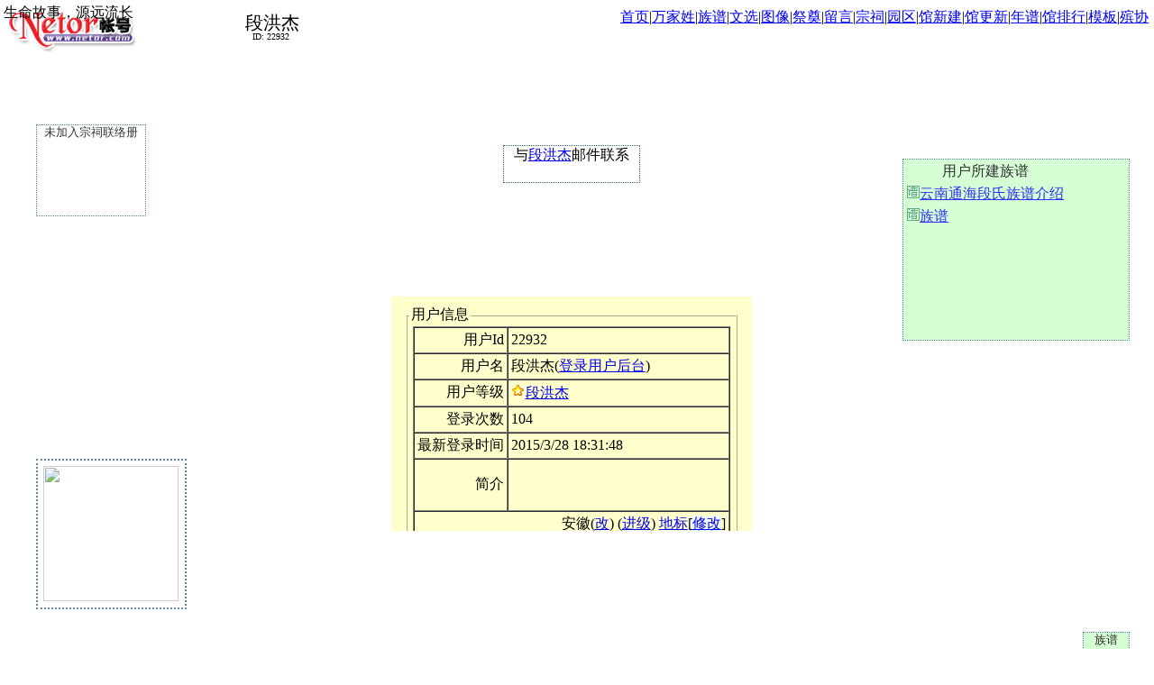

--- FILE ---
content_type: text/html
request_url: http://my.netor.net/user/u_22932.html
body_size: 18871
content:

<!DOCTYPE HTML PUBLIC "-//W3C//DTD HTML 4.0 Transitional//EN">

<html>
<head>
<meta http-equiv="content-type" content="text/html; charset=utf-8">
<meta http-equiv="content-language" content="zh-cn">
<!--<meta name="viewport" content="width=device-width, target-densityDpi=device-dpi, user-scalable=yes"> width=device-width, 删除备注 -->
<meta name=keywords content="22932号,网上纪念,memorial,name,familytree">
<meta name=description content="导航,22932号,段洪杰,网上纪念,导航,链接,友情,22932号馆,">
<meta name=author content="22932号">
<meta name=copyright content="netor.net">
<link rel='icon' href='http://my.netor.net/favicon.ico' />
<link rel='shortcut icon' href='http://www.netor.net/favicon.ico' />
<meta name='robots' content='index, follow' />
<meta name='revisit-after' content='1 days' />
<meta name="google-site-verification" content="9OVSgUi71xdKexb7uz2RdTzDJ_opMs_tAeTkbdab770" />
<title>段洪杰_22932号_Netor网同纪念</title>
<script  src="http://sms.netor.net/js/j/jquery-1.11.2.min.js"></script>
<link rel="stylesheet" href="http://sms.netor.net/js/j/ui/jquery-ui.css" />
<script async src="http://sms.netor.net/js/j/ui/jquery-ui.min.js"></script>
<script  src="http://sms.netor.net/js/abc.js"></script>
<style type="text/css">
	div#smain{position:relative;margin:2px auto;width:99%;text-align:center;height:auto!important;height:1200px;min-height:1200px;clear:both;}
	div#stop{margin:35px 2px 2px 2px;padding:2px;clear:both;}
	.window{border:2px dotted #346789; opacity:0.8; width:14em; height:12em; z-index:2001; position:absolute;color:white;padding:0.5em; font-size:0.8em;}
	.window_jng { border:1px dotted #346789; opacity:0.8;z-index:20; position:absolute; padding:0em; font-size:0.8em;}
	#zc{top:1em;left:2em; width:120;height:100;}
	#gmap
	{top:30em;left:2em;width:150px;height:150px;}
	#user
	{margin:auto auto;background-color:#fcfde8;width:150px;height:110px;overflow:hidden;}
	#ugz
	{margin:auto auto;background-color:#fcfde8;width:300px;height:250px;overflow:hidden;}
	#zpc
	{top:45em;right:0em;width:50;height:40;overflow:hidden;background-color:#CCFFCC;}
	#tool
	{margin:auto auto;width:150;height:40;overflow:hidden; border:1px dotted #346789; }
	#jng
	{margin:auto auto;
	width:400px;height:260px;overflow:auto;background-color:#FFFFCC;}
	#yqg {top:50em;left:0em;background-color:#fcfde8;width:250;height:250;}
	#zpg {top:4em;right:0em;background-color:#CCFFCC;width:250;height:200;}
	#zp {top:60em;right:0em;background-color:#CCFFCC;width:250;height:200;}
</style>
<script type="text/javascript">
	$(document).ready(function(){netorcom(3)})
</script>
</head>
<body>
<div class="bcent netorwap" style="width:99%;overflow:hidden">
	<div id=stop style="margin:35px 2px 2px 2px;padding:2px;clear:both;">
		<div style="FLOAT:left;width:400px;">
			<div class=bcent style="width:400;height:80;overflow:hidden">
			<div style="position:absolute;width:140px;left:10;top:10"><A HREF="http://www.netor.net/"><img src="http://sms.netor.net/allcgi/00/logozh.png" width="140" height="50" border="0" alt="Netor帐号">
			</A></div>
			<div style="position:absolute;width:200px;height:22;left:200;top:10;text-align:center;font-size:20px;padding:2px">
			段洪杰</div>
			<div style="position:absolute;width:200px;height:10;left:200;top:35;text-align:center;font-size:10px;">ID:
			22932</div>
			</div>
		</div>
		<div style="FLOAT:right;height:70px;text-align:center;">
			
		</div>
	</div>
	<div id="ttt" style="width:98%;">
	<div id="mymmleft" class="waphide" style="position:absolute;width:300px;white-space:nowrap;top:4px;left:4px;">生命故事，源远流长</div>
	<div id="mymmm" style="position:absolute;width:90%;text-align:right;top:4px;right:4px;padding:5px 2px 2px 2px;">
	<A  HREF="http://cn.netor.net/">首页</a>|<A HREF="http://name.netor.net/">万家姓</a>|<A HREF="http://familytree.netor.net/">族谱</a>|<A HREF="http://article.netor.net">文选</a>|<A HREF="http://photo.netor.net">图像</a>|<A HREF="http://search.netor.net/allvisit.asp?tag=12">祭奠</a>|<A HREF="http://search.netor.net/allvisit.asp?tag=15">留言</a>|<A HREF="http://family.netor.net/">宗祠</a>|<A HREF="http://garden.netor.net/">园区</a>|<A HREF="http://search.netor.net/allvisit.asp?tag=8">馆新建</a>|<A HREF="http://search.netor.net/allvisit.asp?tag=32">馆更新</a>|<A HREF="http://life.netor.net/">年谱</a>|<A HREF="http://search.netor.net/allvisit.asp?tag=7">馆排行</a>|<A HREF="http://cn.netor.net/moban.asp?tag=31">模板</a>|<A HREF="http://search.netor.net/allvisit.asp?tag=29">殡协</a></div>
</div>

	<div id="smain" class="netorwap">
		
		<br /><br />
		<div class="zindex" id="tool">
			与<a href="mailto:19512448@qq.com">段洪杰</a>邮件联系
		</div>
		<br /><br /><br /><br /><br /><br /><br />
		<div class="zindex" id="jng" title="用户信息">
						<table border="0" width="95%" cellspacing=2 cellpadding=2  align="center"><tr><td><tr><td valign="top" width="100%"><fieldset style="border: 2px ridge #FFFFCC; padding:2px"><legend>用户信息</legend>
<table border=1 width=98% cellspacing=0 cellpadding=3 align=center>
<tr><td nowrap align=right width=25%>用户Id</td><td>22932</td></tr>
<tr><td nowrap align=right>用户名</td><td>段洪杰(<a href="http://cn.netor.net/m/manager1.asp?uname=段洪杰">登录用户后台</a>)</td></tr>
<tr><td nowrap align=right>用户等级</td><td><a href="javascript:mywin('bid=0&action=mydj');"><img src="http://sms.netor.net/allcgi/dj/dj1.gif"></a><a href="http://my.netor.net/user/u_22932.html" title="结缘（一级）,积分80"><span class=bwrite>段洪杰</span></a></td></tr>
<tr><td nowrap align=right>登录次数</td><td>104</td></tr>
<tr><td nowrap align=right>最新登录时间</td><td>2015/3/28 18:31:48</td></tr>
<tr><td nowrap align=right>简介</td><td><div style="height:50;overflow-y:auto;"> </div></td></tr>
<tr><td align=right colspan=2>安徽(<a href="javascript:mywin('bid=22932&amp;action=bist10188&amp;id=22932')" class=reda>改</a>)&nbsp;(<a href="javascript:mywin('bid=22932&amp;action=bist10190&id=22932&checkid=1')" class=reda>进级</a>)&nbsp;<a href="http://map.netor.net/?uid=22932" target="_blank" class=v>地标</a><span style="background-color: #EFF7FF">[<a href="javascript:mywin('bid=22932&action=bist10077&id=22932');">修改</span></a>]</td></tr></table></fieldset></td></tr><tr></tr></td></tr></table>
		</div>
		<br /><br /><br /><br /><br /><br /><br /><br /><br /><br />
		<div class="zindex" id="user" title="纪念园区">
			<div class="zcbiaob" style="width:150px;height:105px"><div class="zcbiaobot" style="width:150px;height:90px"><a href="http://garden.netor.net/garden/g_2002_21204.html" target="new"><img width=150  src="http://cn.netor.net/m/yuanqu/yq/2002/21204/img/jiazu_26.jpg"></a></div><div class="zcbiaobot"  style="width:150px;">段氏宗谱、段氏族谱、段氏家谱</div></div>
		</div>
		<br /><br /><br /><br /><br /><br /><br />
		<div class="zindex" id="ugz" title="关注纪念馆">
			 
		</div>
		<div class="window_jng  goleft zindex" id="zc" title="宗祠">
				未加入宗祠联络册<br>
		</div>
		<div class="window goleft zindex" id="gmap" title="用户地图">
				
				<a href="http://map.netor.net/map/user_22932.html">
				<img src="http://api.map.baidu.com/staticimage?width=150&height=150&center=116,30&zoom=8&markers=116,30&markerStyles=l,m" width="150" height="150"></a>
		</div>
		<div class="window_jng goleft zindex" id="yqg" title="园区馆">
				<table width=99% cellspacing=1 align=center><tr><td align="center">纪念馆</td></tr><tr><td><img src="http://cn.netor.net/m/adimg/biao/guan.gif"><a href="http://cn.netor.net/m/box200003/m103.asp" target="new">帝喾</a><a href="http://garden.netor.net/garden/g_2002_21204.html" target=_top><img src="http://sms.netor.net/netorcgi/biao/yuan2.gif" class="netorbiao" title="段氏宗谱、段氏族谱、段氏家谱"></a><a href="http://garden.netor.net/garden/g_2002_21204.html" target=_top><img src="http://sms.netor.net/netorcgi/biao/yuan2.gif" class="netorbiao" title="段氏宗谱、段氏族谱、段氏家谱"></a></td></tr><tr><td><img src="http://cn.netor.net/m/adimg/biao/guan.gif"><a href="http://cn.netor.net/m/box200212/m21190.asp" target="new">大理国开国皇帝“段思平”记念馆</a><a href="http://garden.netor.net/garden/g_2002_21204.html" target=_top><img src="http://sms.netor.net/netorcgi/biao/yuan2.gif" class="netorbiao" title="段氏宗谱、段氏族谱、段氏家谱"></a></td></tr><tr><td><img src="http://cn.netor.net/m/adimg/biao/guan.gif"><a href="http://cn.netor.net/m/box200212/m21191.asp" target="new">大理总管“段功”记念馆</a><a href="http://garden.netor.net/garden/g_2002_21204.html" target=_top><img src="http://sms.netor.net/netorcgi/biao/yuan2.gif" class="netorbiao" title="段氏宗谱、段氏族谱、段氏家谱"></a></td></tr><tr><td><img src="http://cn.netor.net/m/adimg/biao/guan.gif"><a href="http://cn.netor.net/m/box200212/m21193.asp" target="new">南诏名将“段忠国”记念馆</a><a href="http://garden.netor.net/garden/g_2002_21204.html" target=_top><img src="http://sms.netor.net/netorcgi/biao/yuan2.gif" class="netorbiao" title="段氏宗谱、段氏族谱、段氏家谱"></a></td></tr><tr><td><img src="http://cn.netor.net/m/adimg/biao/guan.gif"><a href="http://cn.netor.net/m/box200212/m21194.asp" target="new">宪宗宣仁皇帝“段誉”记念馆</a><a href="http://garden.netor.net/garden/g_2002_21204.html" target=_top><img src="http://sms.netor.net/netorcgi/biao/yuan2.gif" class="netorbiao" title="段氏宗谱、段氏族谱、段氏家谱"></a></td></tr><tr><td><img src="http://cn.netor.net/m/adimg/biao/guan.gif"><a href="http://cn.netor.net/m/box200311/m31216.asp" target="new">利贞皇帝段智兴记念馆</a><a href="http://garden.netor.net/garden/g_2002_21204.html" target=_top><img src="http://sms.netor.net/netorcgi/biao/yuan2.gif" class="netorbiao" title="段氏宗谱、段氏族谱、段氏家谱"></a></td></tr><tr><td><img src="http://cn.netor.net/m/adimg/biao/guan.gif"><a href="http://cn.netor.net/m/box200607/m66950.asp" target="new">段干木记念馆</a><a href="http://garden.netor.net/garden/g_2002_21204.html" target=_top><img src="http://sms.netor.net/netorcgi/biao/yuan2.gif" class="netorbiao" title="段氏宗谱、段氏族谱、段氏家谱"></a></td></tr><tr><td><img src="http://cn.netor.net/m/adimg/biao/guan.gif"><a href="http://cn.netor.net/m/box200707/m75549.asp" target="new">黄帝(段氏先祖)纪念馆</a><a href="http://garden.netor.net/garden/g_2002_21204.html" target=_top><img src="http://sms.netor.net/netorcgi/biao/yuan2.gif" class="netorbiao" title="段氏宗谱、段氏族谱、段氏家谱"></a></td></tr><tr><td><img src="http://cn.netor.net/m/adimg/biao/guan.gif"><a href="http://cn.netor.net/m/box200707/m75550.asp" target="new">昌意(黄帝之子)其兄弟玄嚣为段氏先祖</a><a href="http://garden.netor.net/garden/g_2002_21204.html" target=_top><img src="http://sms.netor.net/netorcgi/biao/yuan2.gif" class="netorbiao" title="段氏宗谱、段氏族谱、段氏家谱"></a></td></tr></table><div class=pagebar><a href="javascript:qdata('22932','list838&page=1','yqg')" style="color:#FF0000;">1</a> <a href="javascript:qdata('22932','list838&page=2','yqg')" style="color:#330000;">2</a> <a href="javascript:qdata('22932','list838&page=3','yqg')" style="color:#330000;">3</a> <a href="javascript:qdata('22932','list838&page=4','yqg')" style="color:#330000;">4</a> <a href="javascript:qdata('22932','list838&page=5','yqg')" style="color:#330000;">5</a> <a href="javascript:qdata('22932','list838&page=2','yqg')" style="color:#330000;">向后>></a> </div>
		</div>
		<div class="window_jng  zindex" id="zpc" title="族谱结点">族谱</div>
		<div class="window_jng goright zindex" id="zp">
			 
		</div>
		<div class="window_jng goright zindex" id="zpg">
			<table class=ma><tr><td align="center">用户所建族谱</td></tr><tr><td><img src="http://sms.netor.net/m/adimg/biao/zhupu1.gif"><a href="http://family.netor.net/familytree/tree_918.html" target="_blank">云南通海段氏族谱介绍</a></td></tr><tr><td><img src="http://sms.netor.net/m/adimg/biao/zhupu1.gif"><a href="http://family.netor.net/familytree/tree_3338.html" target="_blank">族谱</a></td></tr></table>
		</div>
<script type="text/javascript">
			jsPlumb.bind("ready", function() {
			//$(document).ready(function() {
				var mystance = jsPlumb.getInstance();
				mystance.importDefaults({ PaintStyle:{lineWidth:2,   strokeStyle:"#FFFF00",  outlineColor:"#FFFF00", outlineWidth:1},EndpointStyle:{ radius:5, fillStyle:'#CCFF99'},  Connector : ["Bezier", { curviness: 50 }]});
				mystance.connect({source:'zc', target:'jng', anchors:["RightMiddle", "LeftMiddle"]});
				mystance.connect({source:'gmap', target:'jng',anchors:["RightMiddle", "LeftMiddle"]});
				mystance.connect({source:'tool', target:'jng', anchors:["BottomCenter", "TopCenter"]});

				var mystance2 = jsPlumb.getInstance();
				mystance2.importDefaults({ PaintStyle:{lineWidth:4,   strokeStyle:"#f2f4b0",  outlineColor:"#f2f4b0", outlineWidth:1},EndpointStyle:{ radius:5, fillStyle:'#CCFF99'},  Connector : ["Bezier", { curviness: 50 }]});
				mystance2.connect({source:'user', target:'jng', anchors:["TopCenter", "BottomCenter"]});
				mystance2.connect({source:'yqg', target:'user', anchors:["BottomCenter", "BottomCenter"]});

				var mystance3 = jsPlumb.getInstance();
				mystance3.importDefaults({ PaintStyle:{lineWidth:4,   strokeStyle:"#f2f4b0",  outlineColor:"#f2f4b0", outlineWidth:1},EndpointStyle:{ radius:5, fillStyle:'#CCFF99'},  Connector : ["Bezier", { curviness: 50 }]});
				mystance3.connect({source:'jng', target:'zpc', anchors:["RightMiddle", "LeftMiddle"]});
				mystance3.connect({source:'zpc', target:'zp', anchors:["BottomCenter", "TopCenter"]});
				mystance3.connect({source:'zpc', target:'zpg', anchors:["TopCenter", "BottomCenter"]});
			});
</script>

	</div><br />
	<div style="margin:0 auto;width:400px;">
			<form method=post action="http://search.netor.net/allvisit.asp"><table class=mb><tr><td rowspan="3"><A HREF="http://cn.netor.net/"><img src="http://sms.netor.net/syimages/netorlogo.gif" width="138" height="41" border="0" alt=""></A></td><td align="center"><input type="radio" value="" name="tag" checked >综合&nbsp;<input type="radio" value="1" name="tag">馆人物&nbsp;&nbsp;<A  HREF="http://history.netor.net">时间</a>&nbsp;&nbsp;<A  HREF="http://map.netor.net">空间</a></td><tr><td nowrap><input type="text" name="allname" size=34 value="" maxlength="10">
			<input type="submit" value="人物搜索"></td></tr><tr><td>&nbsp;
			<input type="radio" value="2" name="tag">谱人物&nbsp;<input type="radio" value="4" name="tag">族谱&nbsp;<input type="radio" value="11" name="tag">文选&nbsp;<input type="radio" value="5" name="tag">园区</td></tr></table></form>
	</div>
	<div class=topdisp2><div id="usernameid"></div><a href="http://cn.netor.net/m/index.asp">注册</a>|<a href="javascript:mywin('bid=0&action=bist10152')">登录</a>|<a href="http://help.netor.net/service.asp">帮助</a>|<a href="http://cn.netor.net/m/quick/newquick.asp">快捷</a>
</div><div class=bcent style="width:500px;"><div style="margin:0 auto;display:inline-block"><center><!-- JiaThis Button BEGIN -->
<div class="jiathis_style_24x24">
	<a class="jiathis_button_qzone"></a>
	<a class="jiathis_button_tsina"></a>
	<a class="jiathis_button_tqq"></a>
	<a class="jiathis_button_weixin"></a>
	<a class="jiathis_button_renren"></a>
	<a class="jiathis_button_feixin"></a>
	<a class="jiathis_button_cqq"></a>
	<a class="jiathis_button_baidu"></a>
	<a class="jiathis_button_fav"></a>
	<a class="jiathis_button_t163"></a>
	<a class="jiathis_button_tieba"></a>
	<a class="jiathis_button_douban"></a>
	<a class="jiathis_button_copy"></a>
	<a class="jiathis_button_fb"></a>
	<a class="jiathis_button_twitter"></a>
	<a href="http://www.jiathis.com/share?uid=89551" class="jiathis jiathis_txt jtico jtico_jiathis" target="_blank"></a>
	<a class="jiathis_counter_style"></a>
</div>
<script type="text/javascript">
var jiathis_config = {data_track_clickback:'true'};
</script>
<script type="text/javascript" src="http://v3.jiathis.com/code/jia.js?uid=89551" charset="utf-8"></script>
<!-- JiaThis Button END --></center></div><div></div></div>
<div id="daohangbot" class="netorwap wapcenter">
<div id="daohangbmid" class="netorwap wapcenter">
<a href="http://news.netor.net/news/news_9_20351.html" target=_blank>关于<class=redbgw >NETOR</span></a> | <a href="http://news.netor.net/news/news_9_20353.html" target=_blank>招聘信息</a> | <A href="JavaScipt:void(0);" onclick="JavaScript:alert('help@netor.net');">联系邮箱</A> | <a href="http://news.netor.net/news/news_9_20352.html" target=_blank>策略联盟</a>
<hr width=450 size=1>
Copyright (C)2000-2026 netor.net.All Rights Reserved <br>版权所有
<a href="http://www.netor.net" title="网同纪念首页">Netor网同纪念</a> 客服电话：400-088-0131  微信：15011475923 微博:<a href="http://weibo.com/netor123"  title="如有问题，可在新浪微博中发私信给网同">关注Netor纪念</a><br><a href="http://beian.miit.gov.cn">沪ICP备17033281号</a>  <!--殡协会员CFA－0363号<br>
<a target="_blank" href="http://www.beian.gov.cn/portal/registerSystemInfo?recordcode=11010602004235" style="display:inline-block;text-decoration:none;height:20px;line-height:20px;"><img src="http://www.beian.gov.cn/img/ghs.png" style="float:left;"/>京公网安备 11010602004235号</a> -->上海圣晏网络技术有限公司 
</div></div>

<script>
var bdvar;
var surl=escape(document.domain);
if(surl.indexOf("netor.net") >= 0 )
{bdvar="a2df32d766f139ffaa42be2a94489748"}
else
{bdvar="f4e8ce0084b4e9b119fb8da7c048a51b"};
var _hmt = _hmt || [];
(function() {
  var hm = document.createElement("script");
  hm.src = "//hm.baidu.com/hm.js?"+bdvar;
  var s = document.getElementsByTagName("script")[0];
  s.parentNode.insertBefore(hm, s);
})();
</script>
<script>
  (function(i,s,o,g,r,a,m){i['GoogleAnalyticsObject']=r;i[r]=i[r]||function(){
  (i[r].q=i[r].q||[]).push(arguments)},i[r].l=1*new Date();a=s.createElement(o),
  m=s.getElementsByTagName(o)[0];a.async=1;a.src=g;m.parentNode.insertBefore(a,m)
  })(window,document,'script','//www.google-analytics.com/analytics.js','ga');
		ga('create', 'UA-110851-1', 'auto', {'allowLinker': true});
		ga('require', 'linker');
		ga('linker:autoLink', [/^netor\.(com|cn)$/]);
  ga('create', 'UA-110851-23',{'name':'newTracker'});//建立第二個帳號
  ga('require', 'displayfeatures');  //啟用客層和興趣報表
  ga('send', 'pageview');            //送出第一個帳號
  ga('newTracker.send','pageview');  //送出第二個帳號
</script>
</div>
</body></html>


--- FILE ---
content_type: text/plain
request_url: https://www.google-analytics.com/j/collect?v=1&_v=j102&a=831166531&t=pageview&_s=1&dl=http%3A%2F%2Fmy.netor.net%2Fuser%2Fu_22932.html&ul=en-us%40posix&dt=%E6%AE%B5%E6%B4%AA%E6%9D%B0_22932%E5%8F%B7_Netor%E7%BD%91%E5%90%8C%E7%BA%AA%E5%BF%B5&sr=1280x720&vp=1280x720&_u=IGDACEABBAAAAGAAI~&jid=1224764658&gjid=1122044004&cid=1553124194.1769322789&tid=UA-110851-23&_gid=1286065758.1769322789&_r=1&_slc=1&z=1148707524
body_size: -284
content:
2,cG-HJQN5ZTQX8